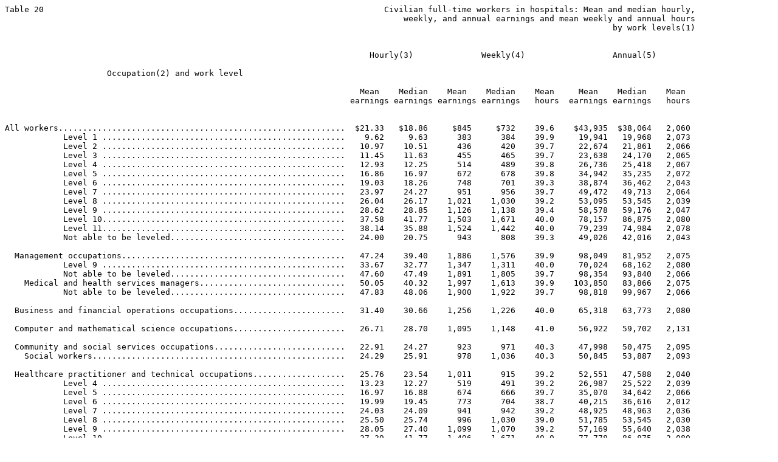

--- FILE ---
content_type: text/plain
request_url: https://www.bls.gov/ocs/publications/national-compensation-survey-information-publication-nctb0592.txt
body_size: 6829
content:
Table 20                                                                      Civilian full-time workers in hospitals: Mean and median hourly,
                                                                                  weekly, and annual earnings and mean weekly and annual hours
                                                                                                                             by work levels(1)
                                                                                                                                              
                                                                                                                                              
                                                                           Hourly(3)              Weekly(4)                  Annual(5)        
                                                                                                                                              
                     Occupation(2) and work level                                                                                             
                                                                                                                                              
                                                                         Mean    Median    Mean    Median    Mean     Mean    Median    Mean  
                                                                       earnings earnings earnings earnings   hours  earnings earnings   hours 
                                                                                                                                              
                                                                                                                                              
All workers...........................................................  $21.33   $18.86     $845     $732    39.6    $43,935  $38,064   2,060 
            Level 1 ..................................................    9.62     9.63      383      384    39.9     19,941   19,968   2,073 
            Level 2 ..................................................   10.97    10.51      436      420    39.7     22,674   21,861   2,066 
            Level 3 ..................................................   11.45    11.63      455      465    39.7     23,638   24,170   2,065 
            Level 4 ..................................................   12.93    12.25      514      489    39.8     26,736   25,418   2,067 
            Level 5 ..................................................   16.86    16.97      672      678    39.8     34,942   35,235   2,072 
            Level 6 ..................................................   19.03    18.26      748      701    39.3     38,874   36,462   2,043 
            Level 7 ..................................................   23.97    24.27      951      956    39.7     49,472   49,713   2,064 
            Level 8 ..................................................   26.04    26.17    1,021    1,030    39.2     53,095   53,545   2,039 
            Level 9 ..................................................   28.62    28.85    1,126    1,138    39.4     58,578   59,176   2,047 
            Level 10..................................................   37.58    41.77    1,503    1,671    40.0     78,157   86,875   2,080 
            Level 11..................................................   38.14    35.88    1,524    1,442    40.0     79,239   74,984   2,078 
            Not able to be leveled....................................   24.00    20.75      943      808    39.3     49,026   42,016   2,043 
                                                                                                                                              
  Management occupations..............................................   47.24    39.40    1,886    1,576    39.9     98,049   81,952   2,075 
            Level 9 ..................................................   33.67    32.77    1,347    1,311    40.0     70,024   68,162   2,080 
            Not able to be leveled....................................   47.60    47.49    1,891    1,805    39.7     98,354   93,840   2,066 
    Medical and health services managers..............................   50.05    40.32    1,997    1,613    39.9    103,850   83,866   2,075 
            Not able to be leveled....................................   47.83    48.06    1,900    1,922    39.7     98,818   99,967   2,066 
                                                                                                                                              
  Business and financial operations occupations.......................   31.40    30.66    1,256    1,226    40.0     65,318   63,773   2,080 
                                                                                                                                              
  Computer and mathematical science occupations.......................   26.71    28.70    1,095    1,148    41.0     56,922   59,702   2,131 
                                                                                                                                              
  Community and social services occupations...........................   22.91    24.27      923      971    40.3     47,998   50,475   2,095 
    Social workers....................................................   24.29    25.91      978    1,036    40.3     50,845   53,887   2,093 
                                                                                                                                              
  Healthcare practitioner and technical occupations...................   25.76    23.54    1,011      915    39.2     52,551   47,588   2,040 
            Level 4 ..................................................   13.23    12.27      519      491    39.2     26,987   25,522   2,039 
            Level 5 ..................................................   16.97    16.88      674      666    39.7     35,070   34,642   2,066 
            Level 6 ..................................................   19.99    19.45      773      704    38.7     40,215   36,616   2,012 
            Level 7 ..................................................   24.03    24.09      941      942    39.2     48,925   48,963   2,036 
            Level 8 ..................................................   25.50    25.74      996    1,030    39.0     51,785   53,545   2,030 
            Level 9 ..................................................   28.05    27.40    1,099    1,070    39.2     57,169   55,640   2,038 
            Level 10..................................................   37.39    41.77    1,496    1,671    40.0     77,778   86,875   2,080 
            Level 11..................................................   40.49    43.86    1,616    1,712    39.9     84,035   89,023   2,076 
            Not able to be leveled....................................   28.46    23.56    1,093      942    38.4     56,810   49,001   1,996 
    Pharmacists.......................................................   47.85    48.19    1,907    1,928    39.8     99,152  100,235   2,072 
    Physicians and surgeons...........................................   53.02    40.19    2,209    1,173    41.7    114,864   61,006   2,167 
    Registered nurses.................................................   26.68    26.01    1,037    1,023    38.9     53,911   53,221   2,021 
            Level 7 ..................................................   24.50    24.51      951      950    38.8     49,447   49,379   2,018 
            Level 8 ..................................................   24.87    25.74      969    1,030    39.0     50,406   53,545   2,026 
            Level 9 ..................................................   27.84    27.04    1,089    1,046    39.1     56,645   54,392   2,034 
            Level 11..................................................   34.85    29.98    1,394    1,199    40.0     72,488   62,358   2,080 
    Therapists........................................................   27.38    27.27    1,084    1,040    39.6     56,349   54,101   2,058 
      Physical therapists.............................................   28.27    27.86    1,122    1,114    39.7     58,320   57,949   2,063 
    Clinical laboratory technologists and technicians.................   19.59    19.90      779      796    39.8     40,527   41,392   2,069 
      Medical and clinical laboratory technologists...................   22.11    23.26      880      929    39.8     45,762   48,298   2,069 
      Medical and clinical laboratory technicians.....................   17.18    18.18      683      727    39.8     35,536   37,814   2,068 
    Diagnostic related technologists and technicians..................   23.65    22.37      928      893    39.2     48,250   46,442   2,040 
      Radiologic technologists and technicians........................   24.48    23.15      958      916    39.1     49,821   47,653   2,035 
    Emergency medical technicians and paramedics......................   15.32    14.98      613      599    40.0     31,865   31,158   2,080 
    Health diagnosing and treating practitioner support technicians...   14.48    14.55      563      555    38.9     29,279   28,848   2,022 
            Level 4 ..................................................   14.74    14.56      557      555    37.8     28,945   28,848   1,963 
    Licensed practical and licensed vocational nurses.................   17.21    17.60      672      660    39.1     34,965   34,332   2,032 
            Level 5 ..................................................   16.52    16.56      654      655    39.6     34,009   34,050   2,059 
            Level 6 ..................................................   18.24    18.34      691      660    37.9     35,913   34,332   1,969 
    Medical records and health information technicians................   18.77    19.20      751      768    40.0     39,041   39,936   2,080 
                                                                                                                                              
  Healthcare support occupations......................................   13.05    12.31      517      489    39.6     26,878   25,418   2,059 
            Level 2 ..................................................   10.19    10.38      402      415    39.4     20,890   21,590   2,049 
            Level 3 ..................................................   11.25    10.70      444      412    39.5     23,101   21,424   2,053 
            Level 4 ..................................................   14.18    13.97      564      545    39.8     29,323   28,330   2,068 
            Level 5 ..................................................   15.15    12.97      605      519    39.9     31,469   26,978   2,077 
    Nursing, psychiatric, and home health aides.......................   11.69    10.95      461      430    39.4     23,963   22,360   2,049 
            Level 2 ..................................................    9.99     9.97      392      395    39.2     20,382   20,530   2,041 
            Level 3 ..................................................   11.37    10.77      448      413    39.4     23,289   21,466   2,049 
            Level 4 ..................................................   14.14    14.04      557      545    39.4     28,971   28,330   2,048 
      Nursing aides, orderlies, and attendants........................   11.52    10.87      453      422    39.4     23,573   21,965   2,046 
            Level 2 ..................................................    9.86     9.87      387      394    39.2     20,102   20,488   2,039 
            Level 3 ..................................................   11.42    10.85      450      421    39.4     23,379   21,882   2,048 
            Level 4 ..................................................   14.10    14.04      553      521    39.2     28,735   27,102   2,038 
    Miscellaneous healthcare support occupations......................   13.91    12.97      555      519    39.9     28,881   26,978   2,076 
            Level 3 ..................................................   10.41    10.20      417      408    40.0     21,662   21,216   2,080 
            Level 4 ..................................................   14.26    13.97      570      559    40.0     29,655   29,066   2,079 
            Level 5 ..................................................   14.60    12.97      583      519    39.9     30,306   26,978   2,076 
      Medical assistants..............................................   12.88    12.79      515      512    40.0     26,770   26,601   2,078 
      Medical transcriptionists.......................................   16.86    17.24      674      690    40.0     35,046   35,861   2,079 
                                                                                                                                              
  Food preparation and serving related occupations....................    9.81     9.56      387      365    39.5     20,123   18,990   2,052 
            Level 2 ..................................................    9.87     9.56      395      382    40.0     20,522   19,885   2,080 
    Cooks.............................................................    9.72     9.46      389      378    40.0     20,222   19,677   2,080 
      Cooks, institution and cafeteria................................    9.72     9.46      389      378    40.0     20,222   19,677   2,080 
    Food preparation workers..........................................    9.54     9.80      382      392    40.0     19,849   20,384   2,080 
                                                                                                                                              
  Building and grounds cleaning and maintenance occupations...........   10.27     9.68      410      386    40.0     21,339   20,093   2,077 
            Level 1 ..................................................    8.93     8.84      356      352    39.9     18,530   18,304   2,075 
            Level 2 ..................................................   11.59    10.65      464      426    40.0     24,110   22,152   2,080 
            Level 3 ..................................................   11.55    11.30      462      452    40.0     24,027   23,504   2,080 
    Building cleaning workers.........................................   10.27     9.68      410      386    40.0     21,339   20,093   2,077 
            Level 1 ..................................................    8.93     8.84      356      352    39.9     18,530   18,304   2,075 
            Level 2 ..................................................   11.59    10.65      464      426    40.0     24,110   22,152   2,080 
            Level 3 ..................................................   11.55    11.30      462      452    40.0     24,027   23,504   2,080 
      Janitors and cleaners, except maids and housekeeping cleaners...   10.32     9.55      412      381    39.9     21,429   19,822   2,076 
            Level 3 ..................................................   11.81    12.06      473      482    40.0     24,574   25,085   2,080 
      Maids and housekeeping cleaners.................................   10.20    10.18      408      407    40.0     21,212   21,174   2,080 
                                                                                                                                              
  Office and administrative support occupations.......................   14.34    13.97      573      558    40.0     29,789   29,016   2,078 
            Level 2 ..................................................   12.44    12.25      496      484    39.9     25,794   25,147   2,073 
            Level 3 ..................................................   11.57    11.72      462      468    39.9     24,022   24,357   2,076 
            Level 4 ..................................................   12.30    12.00      492      480    40.0     25,559   24,960   2,078 
            Level 5 ..................................................   17.19    17.69      688      708    40.0     35,755   36,791   2,080 
            Level 6 ..................................................   17.55    17.35      702      694    40.0     36,496   36,088   2,080 
            Not able to be leveled....................................   15.21    15.05      608      602    40.0     31,600   31,304   2,077 
    First-line supervisors/managers of office and administrative                                                                              
       support workers................................................   17.79    17.35      712      694    40.0     37,001   36,084   2,080 
    Financial clerks..................................................   13.53    13.32      541      533    40.0     28,134   27,706   2,080 
      Billing and posting clerks and machine operators................   12.83    12.74      513      510    40.0     26,693   26,499   2,080 
    Interviewers, except eligibility and loan.........................   12.98    15.05      518      602    39.9     26,923   31,304   2,074 
    Secretaries and administrative assistants.........................   18.27    17.44      728      696    39.9     37,858   36,192   2,073 
            Level 3 ..................................................   12.81    12.96      502      490    39.2     26,124   25,480   2,040 
            Level 4 ..................................................   14.72    14.57      587      580    39.9     30,503   30,137   2,073 
      Executive secretaries and administrative assistants.............   20.40    19.12      816      765    40.0     42,422   39,770   2,080 
      Medical secretaries.............................................   14.51    14.49      574      567    39.5     29,823   29,461   2,055 
            Level 4 ..................................................   15.05    14.67      598      584    39.7     31,108   30,389   2,066 
    Office clerks, general............................................   11.98    11.15      479      446    40.0     24,892   23,192   2,078 
            Level 3 ..................................................   10.54    10.10      421      404    40.0     21,916   21,008   2,080 
                                                                                                                                              
  Installation, maintenance, and repair occupations...................   19.42    17.68      777      707    40.0     40,402   36,774   2,080 
    Industrial machinery installation, repair, and maintenance workers   16.65    15.61      666      624    40.0     34,642   32,469   2,080 
      Maintenance and repair workers, general.........................   16.65    15.61      666      624    40.0     34,642   32,469   2,080 
                                                                                                                                              
  Production occupations..............................................   14.28    11.47      571      459    40.0     29,713   23,858   2,080 

  1 Each occupation for which data are collected in an establishment is evaluated based on four factors, including knowledge, job controls and
complexity, contacts, and physical environment. See appendix A for more information.
  2 A classification system including about 800 individual occupations is used to cover all workers in the civilian economy. See appendix B
for more information.
  3 Earnings are the straight-time hourly wages or salaries paid to employees. They include incentive pay, cost-of-living adjustments, and
hazard pay. Excluded are premium pay for overtime, vacations, and holidays; nonproduction bonuses; and tips. The mean is computed by totaling
the pay of all workers and dividing by the number of workers, weighed by hours.
  4 Mean weekly earnings are the straight-time weekly wages or salaries paid to employees. Median weekly earnings designate position &#8211;
one-half of the earnings are paid the same as or more than the rate shown and half are paid the same as or less than the rate shown. Mean
weekly hours are the hours an employee is scheduled to work in a week, exclusive of overtime.
  5 Mean annual earnings are the straight-time annual wages or salaries paid to employees. Median annual earnings designate position &#8211;
one-half of the earnings are paid the same as or more than the rate shown and half are paid the same as or less than the rate shown. Mean
annual hours are the hours an employee is scheduled to work in a year, exclusive of overtime.

NOTE: Dashes indicate that data did not meet publication criteria.

SOURCE: Bureau of Labor Statistics, National Compensation Survey.	